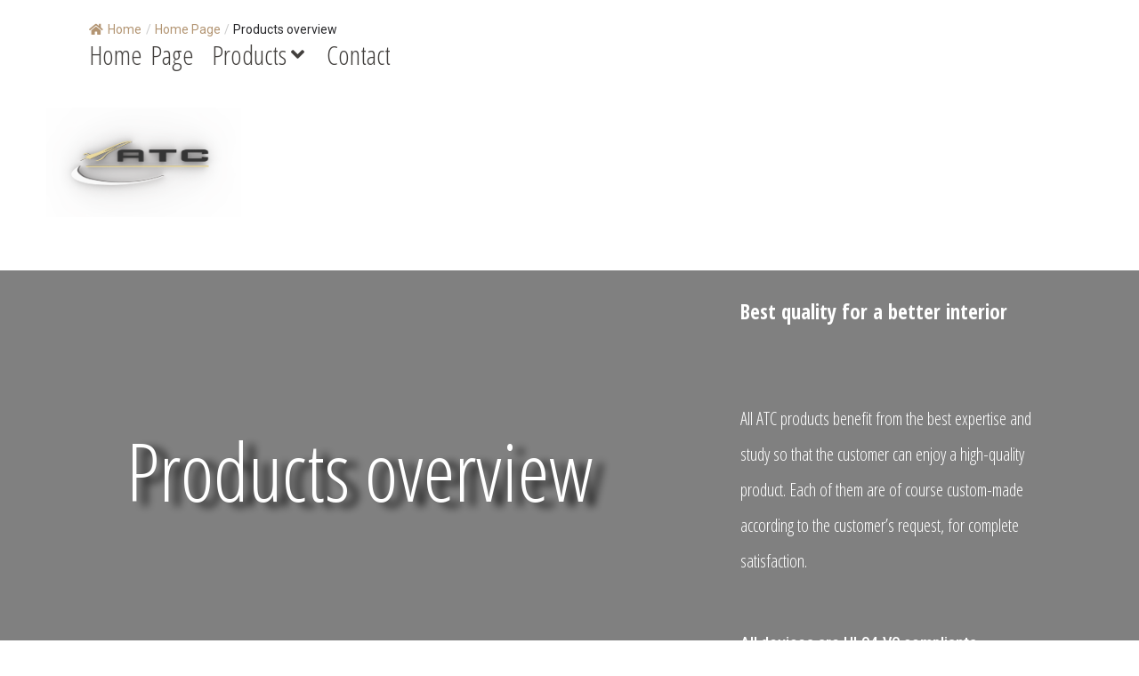

--- FILE ---
content_type: text/css
request_url: http://www.a-t-concept.com/wp-content/uploads/elementor/css/post-122.css?ver=1665639937
body_size: 15618
content:
.elementor-122 .elementor-element.elementor-element-d38684f{transition:background 0.3s, border 0.3s, border-radius 0.3s, box-shadow 0.3s;margin-top:0px;margin-bottom:-75px;padding:0px 0px 0px 0px;}.elementor-122 .elementor-element.elementor-element-d38684f > .elementor-background-overlay{transition:background 0.3s, border-radius 0.3s, opacity 0.3s;}.elementor-122 .elementor-element.elementor-element-10cd1e17 .premium-main-nav-menu{justify-content:flex-start;}.elementor-122 .elementor-element.elementor-element-10cd1e17 .premium-sub-menu .premium-sub-menu-link{justify-content:flex-start;}.elementor-122 .elementor-element.elementor-element-10cd1e17 .premium-hamburger-toggle{justify-content:center;}.elementor-122 .elementor-element.elementor-element-10cd1e17.premium-ham-dropdown .premium-mobile-menu-container, .elementor-122 .elementor-element.elementor-element-10cd1e17.premium-nav-dropdown .premium-mobile-menu-container{justify-content:right;}.elementor-122 .elementor-element.elementor-element-10cd1e17.premium-hamburger-menu .premium-main-mobile-menu > .premium-nav-menu-item > .premium-menu-link, .elementor-122 .elementor-element.elementor-element-10cd1e17.premium-nav-dropdown .premium-main-mobile-menu > .premium-nav-menu-item > .premium-menu-link, .elementor-122 .elementor-element.elementor-element-10cd1e17.premium-nav-slide .premium-main-mobile-menu > .premium-nav-menu-item > .premium-menu-link{justify-content:flex-start;}.elementor-122 .elementor-element.elementor-element-10cd1e17 .premium-nav-menu-container{background-color:#02010100;}.elementor-122 .elementor-element.elementor-element-10cd1e17 .premium-main-nav-menu > .premium-nav-menu-item > .premium-menu-link{font-family:"Open Sans Condensed", Sans-serif;font-size:30px;font-weight:500;line-height:0.1em;word-spacing:0.1em;color:#43403E;}.elementor-122 .elementor-element.elementor-element-10cd1e17 .premium-main-nav-menu > .premium-nav-menu-item > .premium-menu-link .premium-dropdown-icon{font-size:24px;color:#43403E;}.elementor-122 .elementor-element.elementor-element-10cd1e17 .premium-main-nav-menu > .premium-nav-menu-item:hover > .premium-menu-link{color:#B39573;background-color:#43403E;}.elementor-122 .elementor-element.elementor-element-10cd1e17 .premium-main-nav-menu > .premium-nav-menu-item:hover > .premium-menu-link .premium-dropdown-icon{color:#B39573;}.elementor-122 .elementor-element.elementor-element-10cd1e17 .premium-main-nav-menu > .premium-active-item > .premium-menu-link{color:#43403E;}.elementor-122 .elementor-element.elementor-element-10cd1e17 .premium-main-nav-menu > .premium-active-item > .premium-menu-link .premium-dropdown-icon{color:#43403E;}.elementor-122 .elementor-element.elementor-element-10cd1e17 .premium-nav-menu-item > .premium-menu-link > .premium-item-icon{order:0;}.elementor-122 .elementor-element.elementor-element-10cd1e17 .premium-nav-menu-container .premium-sub-menu, .elementor-122 .elementor-element.elementor-element-10cd1e17 .premium-mobile-menu-container .premium-sub-menu{background-color:#00000000;}.elementor-122 .elementor-element.elementor-element-10cd1e17 .premium-main-nav-menu .premium-sub-menu .premium-sub-menu-link{font-family:"Open Sans Condensed", Sans-serif;font-size:23px;font-weight:400;color:#43403E;}.elementor-122 .elementor-element.elementor-element-10cd1e17 .premium-main-nav-menu .premium-sub-menu .premium-sub-menu-link .premium-dropdown-icon{color:#43403E;}.elementor-122 .elementor-element.elementor-element-10cd1e17 .premium-main-nav-menu .premium-sub-menu-item:hover > .premium-sub-menu-link{color:#fff;}.elementor-122 .elementor-element.elementor-element-10cd1e17 .premium-main-nav-menu .premium-sub-menu-item:hover > .premium-sub-menu-link .premium-dropdown-icon{color:#fff;}.elementor-122 .elementor-element.elementor-element-10cd1e17:not(.premium-hamburger-menu):not(.premium-nav-slide):not(.premium-nav-dropdown) .premium-main-nav-menu .premium-sub-menu .premium-sub-menu-item:hover,
									.elementor-122 .elementor-element.elementor-element-10cd1e17.premium-hamburger-menu .premium-main-nav-menu .premium-sub-menu > .premium-sub-menu-item:hover > .premium-sub-menu-link,
									.elementor-122 .elementor-element.elementor-element-10cd1e17.premium-nav-slide .premium-main-nav-menu .premium-sub-menu > .premium-sub-menu-item:hover > .premium-sub-menu-link,
									.elementor-122 .elementor-element.elementor-element-10cd1e17.premium-nav-dropdown .premium-main-nav-menu .premium-sub-menu > .premium-sub-menu-item:hover > .premium-sub-menu-link{background-color:#54595F59;}.elementor-122 .elementor-element.elementor-element-10cd1e17 .premium-main-nav-menu .premium-sub-menu .premium-active-item .premium-sub-menu-link{color:#B39573;}.elementor-122 .elementor-element.elementor-element-10cd1e17 .premium-main-nav-menu .premium-sub-menu .premium-active-item .premium-sub-menu-link .premium-dropdown-icon{color:#43403E;}.elementor-122 .elementor-element.elementor-element-10cd1e17 .premium-sub-menu-item .premium-sub-menu-link .premium-sub-item-icon{order:0;}.elementor-122 .elementor-element.elementor-element-10cd1e17 .premium-hamburger-toggle .premium-toggle-text, .elementor-122 .elementor-element.elementor-element-10cd1e17.premium-ham-dropdown .premium-hamburger-toggle .premium-toggle-close{font-family:"Open Sans Condensed", Sans-serif;font-size:1px;color:#43403E;}.elementor-bc-flex-widget .elementor-122 .elementor-element.elementor-element-6d6bcf6c.elementor-column .elementor-column-wrap{align-items:center;}.elementor-122 .elementor-element.elementor-element-6d6bcf6c.elementor-column.elementor-element[data-element_type="column"] > .elementor-column-wrap.elementor-element-populated > .elementor-widget-wrap{align-content:center;align-items:center;}.elementor-122 .elementor-element.elementor-element-30b643d7{text-align:center;}.elementor-bc-flex-widget .elementor-122 .elementor-element.elementor-element-4a7ae6d9.elementor-column .elementor-column-wrap{align-items:center;}.elementor-122 .elementor-element.elementor-element-4a7ae6d9.elementor-column.elementor-element[data-element_type="column"] > .elementor-column-wrap.elementor-element-populated > .elementor-widget-wrap{align-content:center;align-items:center;}.elementor-122 .elementor-element.elementor-element-ee126a0 > .elementor-container > .elementor-row > .elementor-column > .elementor-column-wrap > .elementor-widget-wrap{align-content:center;align-items:center;}.elementor-122 .elementor-element.elementor-element-ee126a0{transition:background 0.3s, border 0.3s, border-radius 0.3s, box-shadow 0.3s;padding:50px 0px 50px 0px;}.elementor-122 .elementor-element.elementor-element-ee126a0 > .elementor-background-overlay{transition:background 0.3s, border-radius 0.3s, opacity 0.3s;}.elementor-122 .elementor-element.elementor-element-03119e9 > .elementor-element-populated >  .elementor-background-overlay{background-color:#000000;opacity:0.5;}.elementor-122 .elementor-element.elementor-element-03119e9 > .elementor-element-populated{transition:background 0.3s, border 0.3s, border-radius 0.3s, box-shadow 0.3s;margin:0px 0px 0px 0px;--e-column-margin-right:0px;--e-column-margin-left:0px;}.elementor-122 .elementor-element.elementor-element-03119e9 > .elementor-element-populated > .elementor-background-overlay{transition:background 0.3s, border-radius 0.3s, opacity 0.3s;}.elementor-122 .elementor-element.elementor-element-03119e9 > .elementor-element-populated > .elementor-widget-wrap{padding:140px 55px 140px 55px;}.elementor-122 .elementor-element.elementor-element-1b5b8d7{text-align:center;}.elementor-122 .elementor-element.elementor-element-1b5b8d7 .elementor-heading-title{color:#ffffff;font-family:"Open Sans Condensed", Sans-serif;font-size:90px;font-weight:500;text-shadow:12px 5px 10px rgba(0,0,0,0.9);}.elementor-122 .elementor-element.elementor-element-66e79dc > .elementor-element-populated >  .elementor-background-overlay{background-color:#000000;opacity:0.5;}.elementor-122 .elementor-element.elementor-element-66e79dc > .elementor-element-populated{transition:background 0.3s, border 0.3s, border-radius 0.3s, box-shadow 0.3s;}.elementor-122 .elementor-element.elementor-element-66e79dc > .elementor-element-populated > .elementor-background-overlay{transition:background 0.3s, border-radius 0.3s, opacity 0.3s;}.elementor-122 .elementor-element.elementor-element-66e79dc > .elementor-element-populated > .elementor-widget-wrap{padding:0% 25% 0% 5%;}.elementor-122 .elementor-element.elementor-element-8ecd132{color:#ffffff;font-family:"Open Sans Condensed", Sans-serif;font-size:23px;font-weight:600;line-height:2em;}.elementor-122 .elementor-element.elementor-element-4af9038{color:#ffffff;font-family:"Open Sans Condensed", Sans-serif;font-size:20px;font-weight:300;line-height:2em;}.elementor-122 .elementor-element.elementor-element-4af9038 > .elementor-widget-container{padding:15px 0px 0px 0px;}.elementor-122 .elementor-element.elementor-element-6f409b9{color:#ffffff;font-size:16px;font-weight:600;line-height:2em;}.elementor-122 .elementor-element.elementor-element-7965fa7{transition:background 0.3s, border 0.3s, border-radius 0.3s, box-shadow 0.3s;}.elementor-122 .elementor-element.elementor-element-7965fa7 > .elementor-background-overlay{transition:background 0.3s, border-radius 0.3s, opacity 0.3s;}.elementor-122 .elementor-element.elementor-element-b0cef26{--spacer-size:50px;}.elementor-122 .elementor-element.elementor-element-3b7783a .gallery-item-caption-wrap{transition:500ms;}.elementor-122 .elementor-element.elementor-element-3b7783a .eael-filter-gallery-wrapper{background-color:rgba(255,255,255,0);border-radius:0px;}.elementor-122 .elementor-element.elementor-element-3b7783a .eael-filter-gallery-control ul li.control{color:#444;}.elementor-122 .elementor-element.elementor-element-3b7783a .eael-filter-gallery-control ul > li.control{border-radius:0px;}.elementor-122 .elementor-element.elementor-element-3b7783a .eael-filter-gallery-control ul li.active{color:#fff;}.elementor-122 .elementor-element.elementor-element-3b7783a .eael-filter-gallery-control ul li.control.active{background:#333;border-radius:0px;}.elementor-122 .elementor-element.elementor-element-3b7783a .eael-filterable-gallery-item-wrap .eael-gallery-grid-item{border-style:solid;border-width:1px 1px 1px 1px;border-radius:0px;box-shadow:9px 9px 10px 0px rgba(0,0,0,0.64);}.elementor-122 .elementor-element.elementor-element-3b7783a .gallery-item-caption-wrap .gallery-item-hoverer-bg{background-color:rgba(0,0,0,0.7);}.elementor-122 .elementor-element.elementor-element-3b7783a .gallery-item-caption-wrap.caption-style-hoverer .fg-item-title{color:#ffffff;font-size:30px;}.elementor-122 .elementor-element.elementor-element-3b7783a .gallery-item-caption-wrap.caption-style-hoverer .fg-item-content{color:#ffffff;font-size:20px;}.elementor-122 .elementor-element.elementor-element-3b7783a .video-popup-bg{background-color:rgba(0, 0, 0, .7);}.elementor-122 .elementor-element.elementor-element-3b7783a .video-popup:hover > img{transform:scale(1.1);}.elementor-122 .elementor-element.elementor-element-3b7783a .gallery-item-caption-wrap .gallery-item-buttons > a span{background:#b39573;color:#fff;height:50px;line-height:50px;width:50px;font-size:50px;border-radius:40px;transition:300ms;}.elementor-122 .elementor-element.elementor-element-3b7783a .gallery-item-caption-wrap .gallery-item-buttons > a span img{height:50px;width:50px;}.elementor-122 .elementor-element.elementor-element-3b7783a .gallery-item-caption-wrap .gallery-item-buttons > a span:hover{background:rgba(255,255,255,0);color:#b39573;border-radius:100px;}.elementor-bc-flex-widget .elementor-122 .elementor-element.elementor-element-b109c88.elementor-column .elementor-column-wrap{align-items:center;}.elementor-122 .elementor-element.elementor-element-b109c88.elementor-column.elementor-element[data-element_type="column"] > .elementor-column-wrap.elementor-element-populated > .elementor-widget-wrap{align-content:center;align-items:center;}.elementor-122 .elementor-element.elementor-element-6156007{text-align:right;}.elementor-122 .elementor-element.elementor-element-6156007 .elementor-heading-title{color:#b39573;font-family:"Vidaloka", Sans-serif;font-size:35px;text-shadow:3px 3px 4px rgba(0,0,0,0.65);}.elementor-bc-flex-widget .elementor-122 .elementor-element.elementor-element-cfe95d8.elementor-column .elementor-column-wrap{align-items:center;}.elementor-122 .elementor-element.elementor-element-cfe95d8.elementor-column.elementor-element[data-element_type="column"] > .elementor-column-wrap.elementor-element-populated > .elementor-widget-wrap{align-content:center;align-items:center;}.elementor-122 .elementor-element.elementor-element-61ccd17 .elementor-icon-wrapper{text-align:center;}.elementor-122 .elementor-element.elementor-element-61ccd17.elementor-view-stacked .elementor-icon{background-color:#b39573;}.elementor-122 .elementor-element.elementor-element-61ccd17.elementor-view-framed .elementor-icon, .elementor-122 .elementor-element.elementor-element-61ccd17.elementor-view-default .elementor-icon{color:#b39573;border-color:#b39573;}.elementor-122 .elementor-element.elementor-element-61ccd17.elementor-view-framed .elementor-icon, .elementor-122 .elementor-element.elementor-element-61ccd17.elementor-view-default .elementor-icon svg{fill:#b39573;}.elementor-122 .elementor-element.elementor-element-61ccd17 .elementor-icon{font-size:70px;}.elementor-122 .elementor-element.elementor-element-61ccd17 .elementor-icon i, .elementor-122 .elementor-element.elementor-element-61ccd17 .elementor-icon svg{transform:rotate(0deg);}body.elementor-page-122:not(.elementor-motion-effects-element-type-background), body.elementor-page-122 > .elementor-motion-effects-container > .elementor-motion-effects-layer{background-color:#ffffff;}@media(max-width:1024px){.elementor-122 .elementor-element.elementor-element-ee126a0{padding:0px 0px 100px 0px;}.elementor-122 .elementor-element.elementor-element-1b5b8d7 .elementor-heading-title{font-size:45px;line-height:55px;}.elementor-122 .elementor-element.elementor-element-1b5b8d7 > .elementor-widget-container{padding:0px 0100px 0px 0px;}.elementor-122 .elementor-element.elementor-element-66e79dc > .elementor-element-populated > .elementor-widget-wrap{padding:50px 25px 0px 25px;}}@media(max-width:767px){.elementor-122 .elementor-element.elementor-element-ee126a0{padding:50px 0px 50px 0px;}.elementor-122 .elementor-element.elementor-element-1b5b8d7 .elementor-heading-title{font-size:45px;}.elementor-122 .elementor-element.elementor-element-66e79dc > .elementor-element-populated > .elementor-widget-wrap{padding:25px 20px 0px 20px;}}@media(min-width:768px){.elementor-122 .elementor-element.elementor-element-c19ba3b{width:5.802%;}.elementor-122 .elementor-element.elementor-element-7dc118f{width:94.198%;}.elementor-122 .elementor-element.elementor-element-1ee6bba1{width:3.306%;}.elementor-122 .elementor-element.elementor-element-6d6bcf6c{width:18.653%;}.elementor-122 .elementor-element.elementor-element-36e94562{width:2.059%;}.elementor-122 .elementor-element.elementor-element-4a7ae6d9{width:75.982%;}.elementor-122 .elementor-element.elementor-element-03119e9{width:63.132%;}.elementor-122 .elementor-element.elementor-element-66e79dc{width:36.868%;}.elementor-122 .elementor-element.elementor-element-b109c88{width:90%;}.elementor-122 .elementor-element.elementor-element-cfe95d8{width:10%;}}@media(max-width:1024px) and (min-width:768px){.elementor-122 .elementor-element.elementor-element-03119e9{width:100%;}.elementor-122 .elementor-element.elementor-element-66e79dc{width:100%;}}

--- FILE ---
content_type: text/javascript
request_url: http://www.a-t-concept.com/wp-content/uploads/premium-addons-elementor/pa-frontend-b1d084234.min.js?ver=1768525482
body_size: 7935
content:
!function(e){function i(a,m){a.find(".premium-nav-widget-container").removeClass("elementor-invisible");var t,o,e,i,n,r,s,l,u,d,c,p,v,f=a.find(".premium-nav-widget-container").data("settings");function g(){i.each(function(e,i){var t,n;i=m(i),t=a.closest(".elementor-top-section, .e-container--row"),n=t.outerWidth(),t=t.offset().left-i.offset().left,m(i).removeClass("premium-mega-item-static").find(".premium-mega-content-container, > .premium-sub-menu").css({width:n+"px",left:t+"px"})})}function h(e){var i,t,n,r;e.breakpoint>=m(window).outerWidth()&&!p?(a.find(".premium-ver-toggler").css("display","none"),a.addClass("premium-hamburger-menu"),a.find(".premium-active-menu").removeClass("premium-active-menu"),(i=a.find(".premium-stretch-dropdown .premium-mobile-menu-container")).length&&(r=m(a).closest(".elementor-top-section, .e-container--row"),t=m(r).outerWidth(),n=a.offset().top,n=m(r).offset().top+m(r).outerHeight()-n,r=a.offset().left-m(r).offset().left,m(i).css({width:t+"px",left:"-"+r+"px",top:n+"px"})),v=!(p=!0)):e.breakpoint<m(window).outerWidth()&&!v&&(a.hasClass("premium-ver-toggle-yes")&&a.find(".premium-ver-toggler").css("display","flex"),o.removeClass("premium-toggle-opened"),a.find(".premium-mobile-menu-container .premium-active-menu").removeClass("premium-active-menu"),a.removeClass("premium-hamburger-menu premium-ham-dropdown"),a.find(".premium-vertical-toggle-open").removeClass("premium-vertical-toggle-open"),a.find(".premium-nav-default").removeClass("premium-nav-default"),p=!(v=!0))}function C(){var e,i,t;a.hasClass("premium-nav-sticky-yes")&&m("#"+f.stickyOptions.targetId).length&&!f.stickyOptions.disableOn.includes(elementorFrontend.getCurrentDeviceMode())?((n=f.stickyOptions).spacerClass="premium-sticky-spacer-"+m("#"+n.targetId).data("id"),m("#"+n.targetId).addClass("premium-sticky-active"),e=n,i=l+elementorFrontend.getCurrentDeviceMode(),(t=m("#"+e.targetId).hasClass("premium-sticky-parent"))&&m("#"+e.targetId).css({position:"relative",width:"inherit"}),window[i]=m("#"+e.targetId).outerWidth()+"px",t&&m("#"+e.targetId).css({position:"fixed",width:window[i]}),0===m("."+n.spacerClass).length&&m('<div class="'+n.spacerClass+'"></div>').insertBefore("#"+n.targetId),m(window).on("load",w),m(window).on("scroll.PaStickyNav",w)):(m(window).off("scroll.PaStickyNav"),m('<div class="'+n.spacerClass+'"></div>').remove(),m("#"+n.targetId).removeClass("premium-sticky-parent premium-sticky-active premium-sticky-parent-"+a.data("id")).css({top:"unset",width:"inherit",position:"relative"}))}function w(){var e=elementorFrontend.elements.$wpAdminBar.height()?elementorFrontend.elements.$wpAdminBar.height():0,i=m(window).scrollTop()+e,t=l+elementorFrontend.getCurrentDeviceMode();window[s]&&!r||(window[s]=m("."+n.spacerClass).offset().top,r=!1),i>=window[s]?(m("."+n.spacerClass).css("height",m("#"+n.targetId).outerHeight()+"px"),m("#"+n.targetId).addClass("premium-sticky-parent premium-sticky-parent-"+a.data("id")).css({width:window[t],top:e,position:"fixed"})):(m("."+n.spacerClass).css("height","0px"),m("#"+n.targetId).removeClass("premium-sticky-parent premium-sticky-parent-"+a.data("id")).css({top:"unset",width:"inherit",position:"relative"})),n.onScroll?(i=document.querySelector("#"+n.targetId+".premium-sticky-parent"))&&(m("#"+n.targetId+".premium-sticky-parent").addClass("premium-sticky-scroll-yes"),new Headroom(i,{tolerance:5,classes:{initial:"animated",pinned:"slideDown",unpinned:"slideUp",offset:{up:m("#"+n.targetId).outerHeight()+150}}}).init()):m("#"+n.targetId+".premium-sticky-parent").removeClass("premium-sticky-scroll-yes")}function y(e){return Math.floor(Math.random()*e)+1}f&&(t=a.find(".premium-mobile-menu"),o=a.find(".premium-hamburger-toggle"),e=a.find(".premium-mobile-menu-close"),d=a.find(".premium-mega-content-centered"),i=a.find('.premium-nav-menu-container li[data-full-width="true"]'),r=!(n={}),s="stickyPos"+a.data("id"),l="stickyWidth"+a.data("id"),u=!!a.hasClass("premium-disable-scroll-yes"),window.PaCurrStickyDevice=elementorFrontend.getCurrentDeviceMode(),elementorFrontend.isEditMode()&&!u&&m("body").removeClass("premium-scroll-disabled"),d.each(function(e,i){m(i).closest(".premium-nav-menu-item").addClass("premium-mega-item-static")}),"slide"!==f.mobileLayout&&"slide"!==f.mainLayout||a.addClass("premium-ver-hamburger-menu"),f.rn_badges&&(d=f.rn_badges,c=["hor","ver"].includes(f.mainLayout)?a.find(".premium-nav-menu-container"):a.find(".premium-mobile-menu-container"),d.forEach(function(e){var i=c.find(e.selector+":not(.has-pa-badge)").length;if(""!==e.selector&&i){var i=function(e,i){for(var t=y(e),n=[],r=0;r<t;r++){var m=y(i);n.includes(m)||n.push(m)}return n}(e.max,i),t=i,n=function(e){return'<span class="premium-rn-badge elementor-repeater-item-'+e.id+'">'+e.text+"</span>"}(e),r=a.find(".premium-nav-menu-container "+e.selector+":not(.has-pa-badge)");mobileTargets=a.find(".premium-mobile-menu-container "+e.selector+":not(.has-pa-badge)"),hoverEffectClass=""!==f.hoverEffect?"premium-badge-"+f.hoverEffect:"";for(var m=0;m<t.length;m++)["hor","ver"].includes(f.mainLayout)&&a.find(r[t[m]-1]).css("position","relative").addClass("has-pa-badge "+hoverEffectClass).append(n),a.find(mobileTargets[t[m]-1]).css("position","relative").addClass("has-pa-badge "+hoverEffectClass).append(n)}})),""!==f.hoverEffect&&a.find(".premium-mega-content-container .premium-badge-"+f.hoverEffect+" , .premium-sub-menu .premium-badge-"+f.hoverEffect).each(function(e,i){m(i).mouseenter(function(){m(i).removeClass("premium-badge-"+f.hoverEffect)}).mouseleave(function(){m(i).addClass("premium-badge-"+f.hoverEffect)})}),v=p=null,h(f),a.hasClass("premium-nav-hor")&&g(),C(),e.on("click",function(){a.find(".premium-mobile-menu-outer-container, .premium-nav-slide-overlay").removeClass("premium-vertical-toggle-open"),m("body").removeClass("premium-scroll-disabled")}),o.on("click",function(){"slide"===f.mobileLayout||"slide"===f.mainLayout?(a.find(".premium-mobile-menu-outer-container, .premium-nav-slide-overlay").addClass("premium-vertical-toggle-open"),u&&m("body").addClass("premium-scroll-disabled")):m(t).hasClass("premium-active-menu")?a.find(".premium-mobile-menu-container").slideUp("slow",function(){t.removeClass("premium-active-menu"),a.find(".premium-mobile-menu-container").show()}):t.addClass("premium-active-menu"),o.toggleClass("premium-toggle-opened")}),t.find(".premium-nav-menu-item.menu-item-has-children a, .premium-mega-nav-item a").on("click",function(e){var i;m(this).find(".premium-dropdown-icon").length<1||(i=m(this).parent(".premium-nav-menu-item"),e.stopPropagation(),e.preventDefault(),i.hasClass("premium-active-menu")?i.toggleClass("premium-active-menu"):(t.find(".premium-active-menu").toggleClass("premium-active-menu"),i.toggleClass("premium-active-menu"),m(i).parents(".premium-nav-menu-item.menu-item-has-children").toggleClass("premium-active-menu")))}),m(document).on("click",".premium-nav-slide-overlay",function(){a.find(".premium-mobile-menu-outer-container, .premium-nav-slide-overlay").removeClass("premium-vertical-toggle-open"),m("body").removeClass("premium-scroll-disabled")}),m(document).on("click.PaCloseMegaMenu",function(e){var i=m(e.target).closest(".premium-tabs-nav-list-item").length;m(e.target).closest(".premium-nav-widget-container").length||i||m(t).hasClass("premium-active-menu")&&o.click()}),m(window).on("resize",function(){window.PaCurrStickyDevice!==elementorFrontend.getCurrentDeviceMode()&&(r=!0,window.PaCurrStickyDevice=elementorFrontend.getCurrentDeviceMode()),h(f),a.hasClass("premium-nav-hor")&&g(),C()}),a.hasClass("premium-ver-toggle-yes")&&a.hasClass("premium-ver-click")&&a.find(".premium-ver-toggler").on("click",function(){a.find(".premium-nav-widget-container").toggleClass("premium-ver-collapsed",500)}))}e(window).on("elementor/frontend/init",function(){elementorFrontend.hooks.addAction("frontend/element_ready/premium-nav-menu.default",i)})}(jQuery);